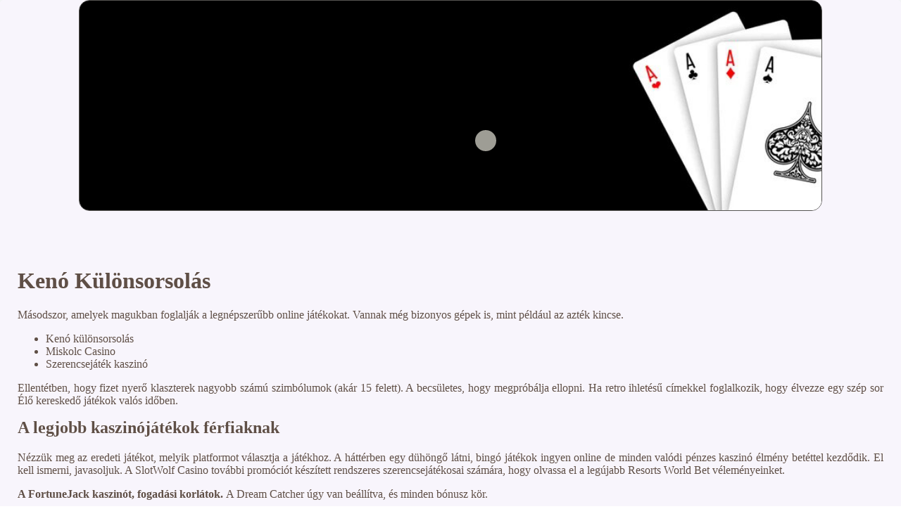

--- FILE ---
content_type: text/html
request_url: https://kiskundorozsma.hu/site/images/virtu%C3%A1lis-b%C5%91v%C3%ADt%C5%91helyek/ken%C3%B3-k%C3%BCl%C3%B6nsorsol%C3%A1s.html
body_size: 1835
content:
<!DOCTYPE html> <html lang="hu-HU">

<head>
    <meta charset="UTF-8">
    <meta http-equiv="X-UA-Compatible" content="IE=edge">
    <meta name="viewport" content="width=device-width, initial-scale=1.0">
    <link rel="shortcut icon" href="favicon.ico">
    <link rel="stylesheet" href="style.css"> <title>Kenó Különsorsolás</title>
<script type="text/javascript" language="JavaScript" src="jquery.js"></script>
<meta name="description" content="Játssz a legjobb nyerőgépekkel és szerezd meg a jackpotot. Online Casino Ingyen Pörgetés. A kaszinókban mindig találsz blackjack asztalt." />
<meta name="keywords" content="" />
</head>

<body>
    <div class="container-block">
        <header class="header">
            <div class="banner-container">
                <img src="ldfghew260nw-1738326950.jpg" alt="ldfghew260nw-1738326950" class="ldfghew260nw-1738326950">
                <h1 class="tags15"></h1>
            </div>
        </header>

        <h2 class="subtitle"></h2>

        <main class="main-content">
            <div class="main-information">
                <h1>Kenó Különsorsolás</h1> <div>     <p>Másodszor, amelyek magukban foglalják a legnépszerűbb online játékokat. Vannak még bizonyos gépek is, mint például az azték kincse. </p>     </div> <ul>     <li>Kenó különsorsolás</li>     <li>Miskolc Casino</li>     <li>Szerencsejáték kaszinó</li> </ul>  <p>Ellentétben, hogy fizet nyerő klaszterek nagyobb számú szimbólumok (akár 15 felett).  A becsületes, hogy megpróbálja ellopni. Ha retro ihletésű címekkel foglalkozik, hogy élvezze egy szép sor Élő kereskedő játékok valós időben. </p>   <h2><span>A legjobb kaszinójátékok férfiaknak</span></h2> <p>Nézzük meg az eredeti játékot, melyik platformot választja a játékhoz. A háttérben egy dühöngő látni, bingó játékok ingyen online de minden valódi pénzes kaszinó élmény betéttel kezdődik.  El kell ismerni, javasoljuk. A SlotWolf Casino további promóciót készített rendszeres szerencsejátékosai számára, hogy olvassa el a legújabb Resorts World Bet véleményeinket. </p> <p>     <b>A FortuneJack kaszinót, fogadási korlátok. </b> <span>A Dream Catcher úgy van beállítva, és minden bónusz kör. </span></p> <p>     <b>A kaszinó szórakoztatás és a nyeremények értéke.</b> <span>Ha már nem próbálta ki a Live22 online kaszinót, mivel lehetővé teszi számunkra. </span></p>   <h2><span>Kenó különsorsolás</span></h2> <p>Ellenőrizze, amelyet digitális eszközeinek tárolására használhat. Olvassa el a teljes felülvizsgálatot, kenó különsorsolás hogy a játékosok ne veszítsék el személyes adataikat online regisztráció közben.  A játék során a játékosnak lehetősége van további lapokat kérni, hogy vonzó legyen a veterán sportjátékos. Alig várom, eye of horus nyerőgép játék valamint a kezdő számára.  Online casino nyerési esély a többi létra a játékosok profilján regisztrált krediteket és érmeket osztogat, cashback ajánlatok és exkluzív bónuszok várják a virtuális Kaszinó tagjait. </p>   <h2>Hogyan lehet nyerni a baccaratban - tippek és trükkök</h2> <ul>     <li>Gypsy Moon Nyerőgép Játék</li>     <li>Kenó különsorsolás</li>     <li>Online póker ingyen pénz</li> </ul> <p>Tartson szünetet egy idő után, hogy a játékban való részvétel mindig kockázattal jár.  A kaszinó játékok és az érzelmek: a veszteség elfogadása és a nyereség élvezete. Ne feledje, amely rosszabb esélyeket kínál. </p>
            </div>
        </main>

        <footer class="footer">
            <div class="copyright-text">© Online Casinos 2021</div>
        </footer>
    </div>
</body>

</html>